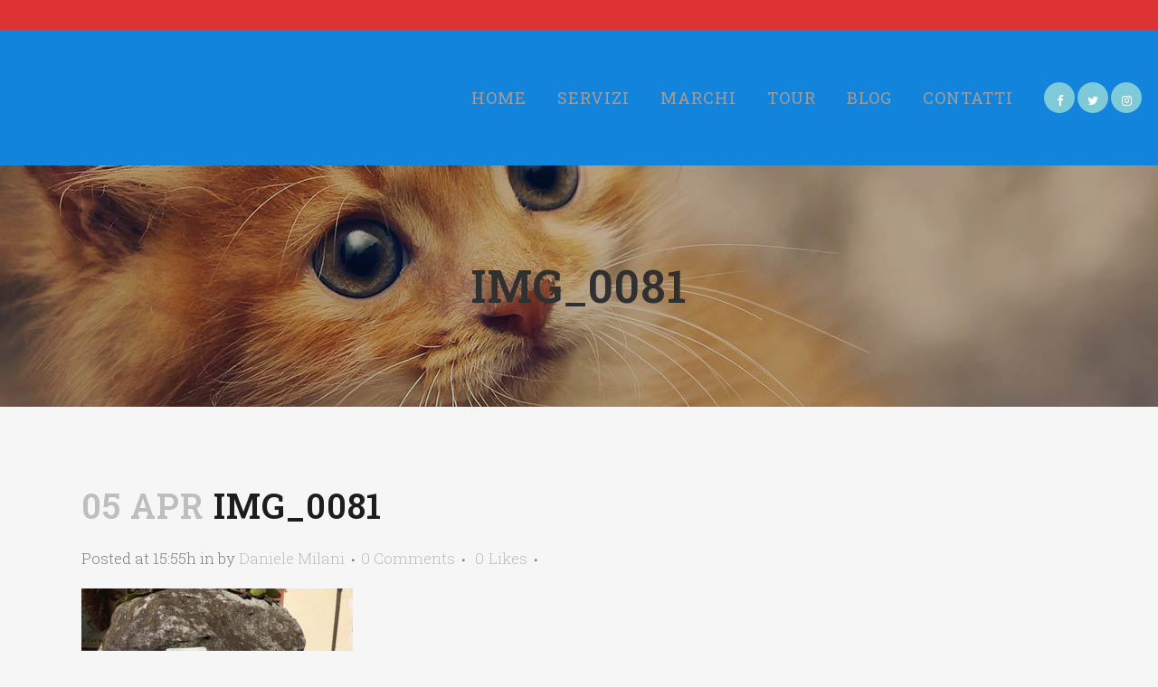

--- FILE ---
content_type: text/html; charset=UTF-8
request_url: https://www.lacuccia.ch/prodotti-monge/img_0081/
body_size: 16418
content:
<!DOCTYPE html>
<html lang="it-IT">
<head>
	<meta charset="UTF-8" />
	
				<meta name="viewport" content="width=device-width,initial-scale=1,user-scalable=no">
		
            
                        <link rel="shortcut icon" type="image/x-icon" href="https://www.lacuccia.ch/wp-content/uploads/2015/03/logo-footer.png">
            <link rel="apple-touch-icon" href="https://www.lacuccia.ch/wp-content/uploads/2015/03/logo-footer.png"/>
        
	<link rel="profile" href="http://gmpg.org/xfn/11" />
	<link rel="pingback" href="https://www.lacuccia.ch/xmlrpc.php" />

	<script data-cookieconsent="ignore">
	window.dataLayer = window.dataLayer || [];
	function gtag() {
		dataLayer.push(arguments);
	}
	gtag("consent", "default", {
		ad_user_data: "denied",
		ad_personalization: "denied",
		ad_storage: "denied",
		analytics_storage: "denied",
		functionality_storage: "denied",
		personalization_storage: "denied",
		security_storage: "granted",
		wait_for_update: 500,
	});
	gtag("set", "ads_data_redaction", true);
	</script>
<script type="text/javascript"
		id="Cookiebot"
		src="https://consent.cookiebot.com/uc.js"
		data-cbid="734a64f0-082b-4ab6-a9b3-253f6cdc846f"
						data-culture="IT"
				data-blockingmode="auto"
	></script>
<meta name='robots' content='index, follow, max-image-preview:large, max-snippet:-1, max-video-preview:-1' />

	<!-- This site is optimized with the Yoast SEO plugin v23.5 - https://yoast.com/wordpress/plugins/seo/ -->
	<title>IMG_0081 - La Cuccia</title>
	<link rel="canonical" href="https://www.lacuccia.ch/prodotti-monge/img_0081/" />
	<meta property="og:locale" content="it_IT" />
	<meta property="og:type" content="article" />
	<meta property="og:title" content="IMG_0081 - La Cuccia" />
	<meta property="og:url" content="https://www.lacuccia.ch/prodotti-monge/img_0081/" />
	<meta property="og:site_name" content="La Cuccia" />
	<meta property="og:image" content="https://www.lacuccia.ch/prodotti-monge/img_0081" />
	<meta property="og:image:width" content="2049" />
	<meta property="og:image:height" content="1536" />
	<meta property="og:image:type" content="image/jpeg" />
	<meta name="twitter:card" content="summary_large_image" />
	<script type="application/ld+json" class="yoast-schema-graph">{"@context":"https://schema.org","@graph":[{"@type":"WebPage","@id":"https://www.lacuccia.ch/prodotti-monge/img_0081/","url":"https://www.lacuccia.ch/prodotti-monge/img_0081/","name":"IMG_0081 - La Cuccia","isPartOf":{"@id":"https://www.lacuccia.ch/#website"},"primaryImageOfPage":{"@id":"https://www.lacuccia.ch/prodotti-monge/img_0081/#primaryimage"},"image":{"@id":"https://www.lacuccia.ch/prodotti-monge/img_0081/#primaryimage"},"thumbnailUrl":"https://www.lacuccia.ch/wp-content/uploads/2021/04/IMG_0081.jpg","datePublished":"2021-04-05T15:55:44+00:00","dateModified":"2021-04-05T15:55:44+00:00","breadcrumb":{"@id":"https://www.lacuccia.ch/prodotti-monge/img_0081/#breadcrumb"},"inLanguage":"it-IT","potentialAction":[{"@type":"ReadAction","target":["https://www.lacuccia.ch/prodotti-monge/img_0081/"]}]},{"@type":"ImageObject","inLanguage":"it-IT","@id":"https://www.lacuccia.ch/prodotti-monge/img_0081/#primaryimage","url":"https://www.lacuccia.ch/wp-content/uploads/2021/04/IMG_0081.jpg","contentUrl":"https://www.lacuccia.ch/wp-content/uploads/2021/04/IMG_0081.jpg","width":2049,"height":1536},{"@type":"BreadcrumbList","@id":"https://www.lacuccia.ch/prodotti-monge/img_0081/#breadcrumb","itemListElement":[{"@type":"ListItem","position":1,"name":"Home","item":"https://www.lacuccia.ch/"},{"@type":"ListItem","position":2,"name":"PRODOTTI MONGE A LA CUCCIA","item":"https://www.lacuccia.ch/prodotti-monge/"},{"@type":"ListItem","position":3,"name":"IMG_0081"}]},{"@type":"WebSite","@id":"https://www.lacuccia.ch/#website","url":"https://www.lacuccia.ch/","name":"La Cuccia","description":"Negozio per Animali - Bioggio - Ticino","potentialAction":[{"@type":"SearchAction","target":{"@type":"EntryPoint","urlTemplate":"https://www.lacuccia.ch/?s={search_term_string}"},"query-input":{"@type":"PropertyValueSpecification","valueRequired":true,"valueName":"search_term_string"}}],"inLanguage":"it-IT"}]}</script>
	<!-- / Yoast SEO plugin. -->


<link rel='dns-prefetch' href='//fonts.googleapis.com' />
<link rel="alternate" type="application/rss+xml" title="La Cuccia &raquo; Feed" href="https://www.lacuccia.ch/feed/" />
<link rel="alternate" type="application/rss+xml" title="La Cuccia &raquo; Feed dei commenti" href="https://www.lacuccia.ch/comments/feed/" />
		<!-- This site uses the Google Analytics by ExactMetrics plugin v8.1.0 - Using Analytics tracking - https://www.exactmetrics.com/ -->
		<!-- Note: ExactMetrics is not currently configured on this site. The site owner needs to authenticate with Google Analytics in the ExactMetrics settings panel. -->
					<!-- No tracking code set -->
				<!-- / Google Analytics by ExactMetrics -->
		<script type="text/javascript">
/* <![CDATA[ */
window._wpemojiSettings = {"baseUrl":"https:\/\/s.w.org\/images\/core\/emoji\/15.0.3\/72x72\/","ext":".png","svgUrl":"https:\/\/s.w.org\/images\/core\/emoji\/15.0.3\/svg\/","svgExt":".svg","source":{"concatemoji":"https:\/\/www.lacuccia.ch\/wp-includes\/js\/wp-emoji-release.min.js?ver=5a2f31d18aaa7e183136d00da16e6692"}};
/*! This file is auto-generated */
!function(i,n){var o,s,e;function c(e){try{var t={supportTests:e,timestamp:(new Date).valueOf()};sessionStorage.setItem(o,JSON.stringify(t))}catch(e){}}function p(e,t,n){e.clearRect(0,0,e.canvas.width,e.canvas.height),e.fillText(t,0,0);var t=new Uint32Array(e.getImageData(0,0,e.canvas.width,e.canvas.height).data),r=(e.clearRect(0,0,e.canvas.width,e.canvas.height),e.fillText(n,0,0),new Uint32Array(e.getImageData(0,0,e.canvas.width,e.canvas.height).data));return t.every(function(e,t){return e===r[t]})}function u(e,t,n){switch(t){case"flag":return n(e,"\ud83c\udff3\ufe0f\u200d\u26a7\ufe0f","\ud83c\udff3\ufe0f\u200b\u26a7\ufe0f")?!1:!n(e,"\ud83c\uddfa\ud83c\uddf3","\ud83c\uddfa\u200b\ud83c\uddf3")&&!n(e,"\ud83c\udff4\udb40\udc67\udb40\udc62\udb40\udc65\udb40\udc6e\udb40\udc67\udb40\udc7f","\ud83c\udff4\u200b\udb40\udc67\u200b\udb40\udc62\u200b\udb40\udc65\u200b\udb40\udc6e\u200b\udb40\udc67\u200b\udb40\udc7f");case"emoji":return!n(e,"\ud83d\udc26\u200d\u2b1b","\ud83d\udc26\u200b\u2b1b")}return!1}function f(e,t,n){var r="undefined"!=typeof WorkerGlobalScope&&self instanceof WorkerGlobalScope?new OffscreenCanvas(300,150):i.createElement("canvas"),a=r.getContext("2d",{willReadFrequently:!0}),o=(a.textBaseline="top",a.font="600 32px Arial",{});return e.forEach(function(e){o[e]=t(a,e,n)}),o}function t(e){var t=i.createElement("script");t.src=e,t.defer=!0,i.head.appendChild(t)}"undefined"!=typeof Promise&&(o="wpEmojiSettingsSupports",s=["flag","emoji"],n.supports={everything:!0,everythingExceptFlag:!0},e=new Promise(function(e){i.addEventListener("DOMContentLoaded",e,{once:!0})}),new Promise(function(t){var n=function(){try{var e=JSON.parse(sessionStorage.getItem(o));if("object"==typeof e&&"number"==typeof e.timestamp&&(new Date).valueOf()<e.timestamp+604800&&"object"==typeof e.supportTests)return e.supportTests}catch(e){}return null}();if(!n){if("undefined"!=typeof Worker&&"undefined"!=typeof OffscreenCanvas&&"undefined"!=typeof URL&&URL.createObjectURL&&"undefined"!=typeof Blob)try{var e="postMessage("+f.toString()+"("+[JSON.stringify(s),u.toString(),p.toString()].join(",")+"));",r=new Blob([e],{type:"text/javascript"}),a=new Worker(URL.createObjectURL(r),{name:"wpTestEmojiSupports"});return void(a.onmessage=function(e){c(n=e.data),a.terminate(),t(n)})}catch(e){}c(n=f(s,u,p))}t(n)}).then(function(e){for(var t in e)n.supports[t]=e[t],n.supports.everything=n.supports.everything&&n.supports[t],"flag"!==t&&(n.supports.everythingExceptFlag=n.supports.everythingExceptFlag&&n.supports[t]);n.supports.everythingExceptFlag=n.supports.everythingExceptFlag&&!n.supports.flag,n.DOMReady=!1,n.readyCallback=function(){n.DOMReady=!0}}).then(function(){return e}).then(function(){var e;n.supports.everything||(n.readyCallback(),(e=n.source||{}).concatemoji?t(e.concatemoji):e.wpemoji&&e.twemoji&&(t(e.twemoji),t(e.wpemoji)))}))}((window,document),window._wpemojiSettings);
/* ]]> */
</script>
<link rel='stylesheet' id='bxslider-css-css' href='https://www.lacuccia.ch/wp-content/plugins/kiwi-logo-carousel/third-party/jquery.bxslider/jquery.bxslider.css?ver=5a2f31d18aaa7e183136d00da16e6692' type='text/css' media='' />
<link rel='stylesheet' id='kiwi-logo-carousel-styles-css' href='https://www.lacuccia.ch/wp-content/plugins/kiwi-logo-carousel/custom-styles.css?ver=5a2f31d18aaa7e183136d00da16e6692' type='text/css' media='' />
<style id='wp-emoji-styles-inline-css' type='text/css'>

	img.wp-smiley, img.emoji {
		display: inline !important;
		border: none !important;
		box-shadow: none !important;
		height: 1em !important;
		width: 1em !important;
		margin: 0 0.07em !important;
		vertical-align: -0.1em !important;
		background: none !important;
		padding: 0 !important;
	}
</style>
<link rel='stylesheet' id='wp-block-library-css' href='https://www.lacuccia.ch/wp-includes/css/dist/block-library/style.min.css?ver=5a2f31d18aaa7e183136d00da16e6692' type='text/css' media='all' />
<style id='classic-theme-styles-inline-css' type='text/css'>
/*! This file is auto-generated */
.wp-block-button__link{color:#fff;background-color:#32373c;border-radius:9999px;box-shadow:none;text-decoration:none;padding:calc(.667em + 2px) calc(1.333em + 2px);font-size:1.125em}.wp-block-file__button{background:#32373c;color:#fff;text-decoration:none}
</style>
<style id='global-styles-inline-css' type='text/css'>
:root{--wp--preset--aspect-ratio--square: 1;--wp--preset--aspect-ratio--4-3: 4/3;--wp--preset--aspect-ratio--3-4: 3/4;--wp--preset--aspect-ratio--3-2: 3/2;--wp--preset--aspect-ratio--2-3: 2/3;--wp--preset--aspect-ratio--16-9: 16/9;--wp--preset--aspect-ratio--9-16: 9/16;--wp--preset--color--black: #000000;--wp--preset--color--cyan-bluish-gray: #abb8c3;--wp--preset--color--white: #ffffff;--wp--preset--color--pale-pink: #f78da7;--wp--preset--color--vivid-red: #cf2e2e;--wp--preset--color--luminous-vivid-orange: #ff6900;--wp--preset--color--luminous-vivid-amber: #fcb900;--wp--preset--color--light-green-cyan: #7bdcb5;--wp--preset--color--vivid-green-cyan: #00d084;--wp--preset--color--pale-cyan-blue: #8ed1fc;--wp--preset--color--vivid-cyan-blue: #0693e3;--wp--preset--color--vivid-purple: #9b51e0;--wp--preset--gradient--vivid-cyan-blue-to-vivid-purple: linear-gradient(135deg,rgba(6,147,227,1) 0%,rgb(155,81,224) 100%);--wp--preset--gradient--light-green-cyan-to-vivid-green-cyan: linear-gradient(135deg,rgb(122,220,180) 0%,rgb(0,208,130) 100%);--wp--preset--gradient--luminous-vivid-amber-to-luminous-vivid-orange: linear-gradient(135deg,rgba(252,185,0,1) 0%,rgba(255,105,0,1) 100%);--wp--preset--gradient--luminous-vivid-orange-to-vivid-red: linear-gradient(135deg,rgba(255,105,0,1) 0%,rgb(207,46,46) 100%);--wp--preset--gradient--very-light-gray-to-cyan-bluish-gray: linear-gradient(135deg,rgb(238,238,238) 0%,rgb(169,184,195) 100%);--wp--preset--gradient--cool-to-warm-spectrum: linear-gradient(135deg,rgb(74,234,220) 0%,rgb(151,120,209) 20%,rgb(207,42,186) 40%,rgb(238,44,130) 60%,rgb(251,105,98) 80%,rgb(254,248,76) 100%);--wp--preset--gradient--blush-light-purple: linear-gradient(135deg,rgb(255,206,236) 0%,rgb(152,150,240) 100%);--wp--preset--gradient--blush-bordeaux: linear-gradient(135deg,rgb(254,205,165) 0%,rgb(254,45,45) 50%,rgb(107,0,62) 100%);--wp--preset--gradient--luminous-dusk: linear-gradient(135deg,rgb(255,203,112) 0%,rgb(199,81,192) 50%,rgb(65,88,208) 100%);--wp--preset--gradient--pale-ocean: linear-gradient(135deg,rgb(255,245,203) 0%,rgb(182,227,212) 50%,rgb(51,167,181) 100%);--wp--preset--gradient--electric-grass: linear-gradient(135deg,rgb(202,248,128) 0%,rgb(113,206,126) 100%);--wp--preset--gradient--midnight: linear-gradient(135deg,rgb(2,3,129) 0%,rgb(40,116,252) 100%);--wp--preset--font-size--small: 13px;--wp--preset--font-size--medium: 20px;--wp--preset--font-size--large: 36px;--wp--preset--font-size--x-large: 42px;--wp--preset--spacing--20: 0.44rem;--wp--preset--spacing--30: 0.67rem;--wp--preset--spacing--40: 1rem;--wp--preset--spacing--50: 1.5rem;--wp--preset--spacing--60: 2.25rem;--wp--preset--spacing--70: 3.38rem;--wp--preset--spacing--80: 5.06rem;--wp--preset--shadow--natural: 6px 6px 9px rgba(0, 0, 0, 0.2);--wp--preset--shadow--deep: 12px 12px 50px rgba(0, 0, 0, 0.4);--wp--preset--shadow--sharp: 6px 6px 0px rgba(0, 0, 0, 0.2);--wp--preset--shadow--outlined: 6px 6px 0px -3px rgba(255, 255, 255, 1), 6px 6px rgba(0, 0, 0, 1);--wp--preset--shadow--crisp: 6px 6px 0px rgba(0, 0, 0, 1);}:where(.is-layout-flex){gap: 0.5em;}:where(.is-layout-grid){gap: 0.5em;}body .is-layout-flex{display: flex;}.is-layout-flex{flex-wrap: wrap;align-items: center;}.is-layout-flex > :is(*, div){margin: 0;}body .is-layout-grid{display: grid;}.is-layout-grid > :is(*, div){margin: 0;}:where(.wp-block-columns.is-layout-flex){gap: 2em;}:where(.wp-block-columns.is-layout-grid){gap: 2em;}:where(.wp-block-post-template.is-layout-flex){gap: 1.25em;}:where(.wp-block-post-template.is-layout-grid){gap: 1.25em;}.has-black-color{color: var(--wp--preset--color--black) !important;}.has-cyan-bluish-gray-color{color: var(--wp--preset--color--cyan-bluish-gray) !important;}.has-white-color{color: var(--wp--preset--color--white) !important;}.has-pale-pink-color{color: var(--wp--preset--color--pale-pink) !important;}.has-vivid-red-color{color: var(--wp--preset--color--vivid-red) !important;}.has-luminous-vivid-orange-color{color: var(--wp--preset--color--luminous-vivid-orange) !important;}.has-luminous-vivid-amber-color{color: var(--wp--preset--color--luminous-vivid-amber) !important;}.has-light-green-cyan-color{color: var(--wp--preset--color--light-green-cyan) !important;}.has-vivid-green-cyan-color{color: var(--wp--preset--color--vivid-green-cyan) !important;}.has-pale-cyan-blue-color{color: var(--wp--preset--color--pale-cyan-blue) !important;}.has-vivid-cyan-blue-color{color: var(--wp--preset--color--vivid-cyan-blue) !important;}.has-vivid-purple-color{color: var(--wp--preset--color--vivid-purple) !important;}.has-black-background-color{background-color: var(--wp--preset--color--black) !important;}.has-cyan-bluish-gray-background-color{background-color: var(--wp--preset--color--cyan-bluish-gray) !important;}.has-white-background-color{background-color: var(--wp--preset--color--white) !important;}.has-pale-pink-background-color{background-color: var(--wp--preset--color--pale-pink) !important;}.has-vivid-red-background-color{background-color: var(--wp--preset--color--vivid-red) !important;}.has-luminous-vivid-orange-background-color{background-color: var(--wp--preset--color--luminous-vivid-orange) !important;}.has-luminous-vivid-amber-background-color{background-color: var(--wp--preset--color--luminous-vivid-amber) !important;}.has-light-green-cyan-background-color{background-color: var(--wp--preset--color--light-green-cyan) !important;}.has-vivid-green-cyan-background-color{background-color: var(--wp--preset--color--vivid-green-cyan) !important;}.has-pale-cyan-blue-background-color{background-color: var(--wp--preset--color--pale-cyan-blue) !important;}.has-vivid-cyan-blue-background-color{background-color: var(--wp--preset--color--vivid-cyan-blue) !important;}.has-vivid-purple-background-color{background-color: var(--wp--preset--color--vivid-purple) !important;}.has-black-border-color{border-color: var(--wp--preset--color--black) !important;}.has-cyan-bluish-gray-border-color{border-color: var(--wp--preset--color--cyan-bluish-gray) !important;}.has-white-border-color{border-color: var(--wp--preset--color--white) !important;}.has-pale-pink-border-color{border-color: var(--wp--preset--color--pale-pink) !important;}.has-vivid-red-border-color{border-color: var(--wp--preset--color--vivid-red) !important;}.has-luminous-vivid-orange-border-color{border-color: var(--wp--preset--color--luminous-vivid-orange) !important;}.has-luminous-vivid-amber-border-color{border-color: var(--wp--preset--color--luminous-vivid-amber) !important;}.has-light-green-cyan-border-color{border-color: var(--wp--preset--color--light-green-cyan) !important;}.has-vivid-green-cyan-border-color{border-color: var(--wp--preset--color--vivid-green-cyan) !important;}.has-pale-cyan-blue-border-color{border-color: var(--wp--preset--color--pale-cyan-blue) !important;}.has-vivid-cyan-blue-border-color{border-color: var(--wp--preset--color--vivid-cyan-blue) !important;}.has-vivid-purple-border-color{border-color: var(--wp--preset--color--vivid-purple) !important;}.has-vivid-cyan-blue-to-vivid-purple-gradient-background{background: var(--wp--preset--gradient--vivid-cyan-blue-to-vivid-purple) !important;}.has-light-green-cyan-to-vivid-green-cyan-gradient-background{background: var(--wp--preset--gradient--light-green-cyan-to-vivid-green-cyan) !important;}.has-luminous-vivid-amber-to-luminous-vivid-orange-gradient-background{background: var(--wp--preset--gradient--luminous-vivid-amber-to-luminous-vivid-orange) !important;}.has-luminous-vivid-orange-to-vivid-red-gradient-background{background: var(--wp--preset--gradient--luminous-vivid-orange-to-vivid-red) !important;}.has-very-light-gray-to-cyan-bluish-gray-gradient-background{background: var(--wp--preset--gradient--very-light-gray-to-cyan-bluish-gray) !important;}.has-cool-to-warm-spectrum-gradient-background{background: var(--wp--preset--gradient--cool-to-warm-spectrum) !important;}.has-blush-light-purple-gradient-background{background: var(--wp--preset--gradient--blush-light-purple) !important;}.has-blush-bordeaux-gradient-background{background: var(--wp--preset--gradient--blush-bordeaux) !important;}.has-luminous-dusk-gradient-background{background: var(--wp--preset--gradient--luminous-dusk) !important;}.has-pale-ocean-gradient-background{background: var(--wp--preset--gradient--pale-ocean) !important;}.has-electric-grass-gradient-background{background: var(--wp--preset--gradient--electric-grass) !important;}.has-midnight-gradient-background{background: var(--wp--preset--gradient--midnight) !important;}.has-small-font-size{font-size: var(--wp--preset--font-size--small) !important;}.has-medium-font-size{font-size: var(--wp--preset--font-size--medium) !important;}.has-large-font-size{font-size: var(--wp--preset--font-size--large) !important;}.has-x-large-font-size{font-size: var(--wp--preset--font-size--x-large) !important;}
:where(.wp-block-post-template.is-layout-flex){gap: 1.25em;}:where(.wp-block-post-template.is-layout-grid){gap: 1.25em;}
:where(.wp-block-columns.is-layout-flex){gap: 2em;}:where(.wp-block-columns.is-layout-grid){gap: 2em;}
:root :where(.wp-block-pullquote){font-size: 1.5em;line-height: 1.6;}
</style>
<link rel='stylesheet' id='layerslider-css' href='https://www.lacuccia.ch/wp-content/plugins/LayerSlider/static/css/layerslider.css?ver=5.6.7' type='text/css' media='all' />
<link rel='stylesheet' id='ls-google-fonts-css' href='https://fonts.googleapis.com/css?family=Lato:100,300,regular,700,900%7COpen+Sans:300%7CIndie+Flower:regular%7COswald:300,regular,700&#038;subset=latin%2Clatin-ext' type='text/css' media='all' />
<link rel='stylesheet' id='contact-form-7-css' href='https://www.lacuccia.ch/wp-content/plugins/contact-form-7/includes/css/styles.css?ver=5.9.8' type='text/css' media='all' />
<link rel='stylesheet' id='mediaelement-css' href='https://www.lacuccia.ch/wp-includes/js/mediaelement/mediaelementplayer-legacy.min.css?ver=4.2.17' type='text/css' media='all' />
<link rel='stylesheet' id='wp-mediaelement-css' href='https://www.lacuccia.ch/wp-includes/js/mediaelement/wp-mediaelement.min.css?ver=5a2f31d18aaa7e183136d00da16e6692' type='text/css' media='all' />
<link rel='stylesheet' id='bridge-default-style-css' href='https://www.lacuccia.ch/wp-content/themes/bridge/style.css?ver=5a2f31d18aaa7e183136d00da16e6692' type='text/css' media='all' />
<link rel='stylesheet' id='bridge-qode-font_awesome-css' href='https://www.lacuccia.ch/wp-content/themes/bridge/css/font-awesome/css/font-awesome.min.css?ver=5a2f31d18aaa7e183136d00da16e6692' type='text/css' media='all' />
<link rel='stylesheet' id='bridge-qode-font_elegant-css' href='https://www.lacuccia.ch/wp-content/themes/bridge/css/elegant-icons/style.min.css?ver=5a2f31d18aaa7e183136d00da16e6692' type='text/css' media='all' />
<link rel='stylesheet' id='bridge-qode-linea_icons-css' href='https://www.lacuccia.ch/wp-content/themes/bridge/css/linea-icons/style.css?ver=5a2f31d18aaa7e183136d00da16e6692' type='text/css' media='all' />
<link rel='stylesheet' id='bridge-qode-dripicons-css' href='https://www.lacuccia.ch/wp-content/themes/bridge/css/dripicons/dripicons.css?ver=5a2f31d18aaa7e183136d00da16e6692' type='text/css' media='all' />
<link rel='stylesheet' id='bridge-qode-kiko-css' href='https://www.lacuccia.ch/wp-content/themes/bridge/css/kiko/kiko-all.css?ver=5a2f31d18aaa7e183136d00da16e6692' type='text/css' media='all' />
<link rel='stylesheet' id='bridge-qode-font_awesome_5-css' href='https://www.lacuccia.ch/wp-content/themes/bridge/css/font-awesome-5/css/font-awesome-5.min.css?ver=5a2f31d18aaa7e183136d00da16e6692' type='text/css' media='all' />
<link rel='stylesheet' id='bridge-stylesheet-css' href='https://www.lacuccia.ch/wp-content/themes/bridge/css/stylesheet.min.css?ver=5a2f31d18aaa7e183136d00da16e6692' type='text/css' media='all' />
<style id='bridge-stylesheet-inline-css' type='text/css'>
   .postid-34312.disabled_footer_top .footer_top_holder, .postid-34312.disabled_footer_bottom .footer_bottom_holder { display: none;}


</style>
<link rel='stylesheet' id='bridge-print-css' href='https://www.lacuccia.ch/wp-content/themes/bridge/css/print.css?ver=5a2f31d18aaa7e183136d00da16e6692' type='text/css' media='all' />
<link rel='stylesheet' id='bridge-style-dynamic-css' href='https://www.lacuccia.ch/wp-content/themes/bridge/css/style_dynamic_callback.php?ver=5a2f31d18aaa7e183136d00da16e6692' type='text/css' media='all' />
<link rel='stylesheet' id='bridge-responsive-css' href='https://www.lacuccia.ch/wp-content/themes/bridge/css/responsive.min.css?ver=5a2f31d18aaa7e183136d00da16e6692' type='text/css' media='all' />
<link rel='stylesheet' id='bridge-style-dynamic-responsive-css' href='https://www.lacuccia.ch/wp-content/themes/bridge/css/style_dynamic_responsive_callback.php?ver=5a2f31d18aaa7e183136d00da16e6692' type='text/css' media='all' />
<style id='bridge-style-dynamic-responsive-inline-css' type='text/css'>
.blog_image_holder {
    height: 350px;
}

.caroufredsel_wrapper {
    height: 450px !important;
}

.google_map {
margin: 0;
}

nav.main_menu > ul > li:not(:first-child):before {
left: 1px;
color: #2f2f2f;
font-size: 25px;
font-weight: 400;
}

nav.main_menu ul li:hover a {
opacity: 1 !important;
}

.header_bottom_right_widget_holder .q_social_icon_holder .fa-stack.fa-lg i:last-child {
font-size: 16px;
}
.header_bottom_right_widget_holder .q_social_icon_holder .fa-stack {
line-height: 42px;
}
.q_social_icon_holder .fa-stack {
margin: 2px 3px 2px 0;
}

.header_bottom_right_widget_holder {
padding: 0 0 0 17px;
}

.footer_bottom_holder, #lang_sel_footer {
padding-top: 40px;
padding-bottom: 40px;
}

/* new */

.footer_bottom_holder .footer_bottom .footer_wrapper {
padding: 0 20px;
}

@media screen and (min-width: 1100px) {
.footer_bottom_holder .footer_bottom .footer_wrapper {
width: 1100px;
margin: 0 auto;
padding: 0;
}
}

@media screen and (min-width: 300px) {
.footer_bottom_left {
float: left;
}
.footer_bottom_right {
float: right;
}
}

.footer_bottom_right {
padding-top: 13px;
}

.qbutton {
height: 47px;
line-height: 47px;
padding: 0 50px;
text-transform: capitalize;
}

.qbutton.green:hover {
background-color: #aab900;
color: #ffffff;
}

.carousel-inner .slider_content .text .qbutton {
margin: 20px 0 0 0;
}

.carousel-control .prev_nav, .carousel-control .next_nav {
border: 0px;
background-color: #161616;
}

.carousel-control i {
font-size: 20px;
color: #ffff00;
}

.footer_top .textwidget {
line-height: 30px;
}

.footer_top h5 {
margin: 0 0 5px;
}

.q_social_icon_holder .fa-stack.fa-2x {
width: 54px;
height: 54px;
line-height: 54px;
}

.testimonials .testimonial_text_inner p {
color: #ffffff;
line-height: 39px;
}

.testimonials .testimonial_text_inner p.testimonial_author {
font-size: 32px;
color: #ffff00;
margin-top: 15px;
font-weight: 400;
font-family: 'Leckerli One', sans-serif;
}

.cf7_custom_style_1 input.wpcf7-form-control.wpcf7-text {
border-radius: 50px;
}

.cf7_custom_style_1 input.wpcf7-form-control.wpcf7-submit, .cf7_custom_style_1 input.wpcf7-form-control.wpcf7-submit:not([disabled]) {
padding: 0 50px;
}

.subscription_form input.wpcf7-form-control.wpcf7-text {
margin-top: 0px;
}

.subscription_form .two_columns_75_25>.column1>.column_inner {
padding: 0;
}

.subscription_form .two_columns_75_25>.column2>.column_inner {
padding: 0;
}

.blog_large_image_simple .separator.small {
display: none;
}

.blog_holder article .post_info {
font-weight: 300;
margin: 20px 0 20px;
color: #818181;
font-size: 17px;
}

.blog_large_image_simple .minimalist_date {
color: #818181;
font-size: 17px;
}

.qbutton, .qbutton.medium, #submit_comment, .load_more a, .blog_load_more_button a, .post-password-form input[type='submit'], input.wpcf7-form-control.wpcf7-submit, input.wpcf7-form-control.wpcf7-submit:not([disabled]) {
text-transform: capitalize;
padding: 0 45px;
}

.projects_holder article .portfolio_description .project_category, .projects_holder.hover_text article .project_category {
line-height: 25px;
font-size: 17px;
font-weight: 300;
}

.title.title_size_large h1 {
text-transform: capitalize;
}

.portfolio_with_space .portfolio_paging, .portfolio_with_space .portfolio_paging_loading {
margin: 0;
}

.qbutton.small {
height: 35px;
line-height: 35px;
font-size: 15px;
padding: 0 25px;
}

.post_excerpt {
margin-top: 15px;
}

aside .widget a {
font-weight: 300;
}

#back_to_top {
bottom: 40px;
}

.footer_bottom {
font-family: 'Leckerli ONe';
font-size: 20px;
}

.footer_bottom a {
color: #5c5c5c;
}

.footer_bottom a:hover {
color: #fff;
}

.header_bottom {
    padding: 0 15px;

</style>
<link rel='stylesheet' id='js_composer_front-css' href='https://www.lacuccia.ch/wp-content/plugins/js_composer/assets/css/js_composer.min.css?ver=6.11.0' type='text/css' media='all' />
<link rel='stylesheet' id='bridge-style-handle-google-fonts-css' href='https://fonts.googleapis.com/css?family=Raleway%3A100%2C200%2C300%2C400%2C500%2C600%2C700%2C800%2C900%2C100italic%2C300italic%2C400italic%2C700italic%7CRoboto+Slab%3A100%2C200%2C300%2C400%2C500%2C600%2C700%2C800%2C900%2C100italic%2C300italic%2C400italic%2C700italic&#038;subset=latin%2Clatin-ext&#038;ver=1.0.0' type='text/css' media='all' />
<script type="text/javascript" src="https://www.lacuccia.ch/wp-includes/js/jquery/jquery.min.js?ver=3.7.1" id="jquery-core-js"></script>
<script type="text/javascript" src="https://www.lacuccia.ch/wp-includes/js/jquery/jquery-migrate.min.js?ver=3.4.1" id="jquery-migrate-js"></script>
<script type="text/javascript" src="https://www.lacuccia.ch/wp-content/plugins/LayerSlider/static/js/greensock.js?ver=1.11.8" id="greensock-js"></script>
<script type="text/javascript" id="layerslider-js-extra">
/* <![CDATA[ */
var LS_Meta = {"v":"5.6.7"};
/* ]]> */
</script>
<script type="text/javascript" src="https://www.lacuccia.ch/wp-content/plugins/LayerSlider/static/js/layerslider.kreaturamedia.jquery.js?ver=5.6.7" id="layerslider-js"></script>
<script type="text/javascript" src="https://www.lacuccia.ch/wp-content/plugins/LayerSlider/static/js/layerslider.transitions.js?ver=5.6.7" id="layerslider-transitions-js"></script>
<script type="text/javascript" src="https://www.lacuccia.ch/wp-content/plugins/revslider/public/assets/js/rbtools.min.js?ver=6.5.17" async id="tp-tools-js"></script>
<script type="text/javascript" src="https://www.lacuccia.ch/wp-content/plugins/revslider/public/assets/js/rs6.min.js?ver=6.5.17" async id="revmin-js"></script>
<script type="text/javascript" src="https://www.lacuccia.ch/wp-content/plugins/easy-logo-slider/js/jquery.jcarousel.min.js?ver=5a2f31d18aaa7e183136d00da16e6692" id="jquery_jcarousel_min-js"></script>
<script type="text/javascript" src="https://www.lacuccia.ch/wp-content/plugins/easy-logo-slider/js/jcarousel.responsive.js?ver=5a2f31d18aaa7e183136d00da16e6692" id="jcarousel_responsive-js"></script>
<meta name="generator" content="Powered by LayerSlider 5.6.7 - Multi-Purpose, Responsive, Parallax, Mobile-Friendly Slider Plugin for WordPress." />
<!-- LayerSlider updates and docs at: https://kreaturamedia.com/layerslider-responsive-wordpress-slider-plugin/ -->
<link rel="https://api.w.org/" href="https://www.lacuccia.ch/wp-json/" /><link rel="alternate" title="JSON" type="application/json" href="https://www.lacuccia.ch/wp-json/wp/v2/media/34312" /><link rel="EditURI" type="application/rsd+xml" title="RSD" href="https://www.lacuccia.ch/xmlrpc.php?rsd" />

<link rel='shortlink' href='https://www.lacuccia.ch/?p=34312' />
<link rel="alternate" title="oEmbed (JSON)" type="application/json+oembed" href="https://www.lacuccia.ch/wp-json/oembed/1.0/embed?url=https%3A%2F%2Fwww.lacuccia.ch%2Fprodotti-monge%2Fimg_0081%2F" />
<link rel="alternate" title="oEmbed (XML)" type="text/xml+oembed" href="https://www.lacuccia.ch/wp-json/oembed/1.0/embed?url=https%3A%2F%2Fwww.lacuccia.ch%2Fprodotti-monge%2Fimg_0081%2F&#038;format=xml" />
<script type="text/javascript">
(function(url){
	if(/(?:Chrome\/26\.0\.1410\.63 Safari\/537\.31|WordfenceTestMonBot)/.test(navigator.userAgent)){ return; }
	var addEvent = function(evt, handler) {
		if (window.addEventListener) {
			document.addEventListener(evt, handler, false);
		} else if (window.attachEvent) {
			document.attachEvent('on' + evt, handler);
		}
	};
	var removeEvent = function(evt, handler) {
		if (window.removeEventListener) {
			document.removeEventListener(evt, handler, false);
		} else if (window.detachEvent) {
			document.detachEvent('on' + evt, handler);
		}
	};
	var evts = 'contextmenu dblclick drag dragend dragenter dragleave dragover dragstart drop keydown keypress keyup mousedown mousemove mouseout mouseover mouseup mousewheel scroll'.split(' ');
	var logHuman = function() {
		if (window.wfLogHumanRan) { return; }
		window.wfLogHumanRan = true;
		var wfscr = document.createElement('script');
		wfscr.type = 'text/javascript';
		wfscr.async = true;
		wfscr.src = url + '&r=' + Math.random();
		(document.getElementsByTagName('head')[0]||document.getElementsByTagName('body')[0]).appendChild(wfscr);
		for (var i = 0; i < evts.length; i++) {
			removeEvent(evts[i], logHuman);
		}
	};
	for (var i = 0; i < evts.length; i++) {
		addEvent(evts[i], logHuman);
	}
})('//www.lacuccia.ch/?wordfence_lh=1&hid=E9A12883432AE30002A63C2F58953CF4');
</script><script
  id="Cookiebot"
  data-culture="it"
  type="text/javascript"
  src="https://consent.cookiebot.com/uc.js"
  data-cbid="734a64f0-082b-4ab6-a9b3-253f6cdc846f"
  data-blockingmode="auto"
></script>
<script type="text/javascript" src="https://www.lacuccia.ch/wp-content/plugins/si-captcha-for-wordpress/captcha/si_captcha.js?ver=1768993611"></script>
<!-- begin SI CAPTCHA Anti-Spam - login/register form style -->
<style type="text/css">
.si_captcha_small { width:175px; height:45px; padding-top:10px; padding-bottom:10px; }
.si_captcha_large { width:250px; height:60px; padding-top:10px; padding-bottom:10px; }
img#si_image_com { border-style:none; margin:0; padding-right:5px; float:left; }
img#si_image_reg { border-style:none; margin:0; padding-right:5px; float:left; }
img#si_image_log { border-style:none; margin:0; padding-right:5px; float:left; }
img#si_image_side_login { border-style:none; margin:0; padding-right:5px; float:left; }
img#si_image_checkout { border-style:none; margin:0; padding-right:5px; float:left; }
img#si_image_jetpack { border-style:none; margin:0; padding-right:5px; float:left; }
img#si_image_bbpress_topic { border-style:none; margin:0; padding-right:5px; float:left; }
.si_captcha_refresh { border-style:none; margin:0; vertical-align:bottom; }
div#si_captcha_input { display:block; padding-top:15px; padding-bottom:5px; }
label#si_captcha_code_label { margin:0; }
input#si_captcha_code_input { width:65px; }
p#si_captcha_code_p { clear: left; padding-top:10px; }
.si-captcha-jetpack-error { color:#DC3232; }
</style>
<!-- end SI CAPTCHA Anti-Spam - login/register form style -->
<meta name="generator" content="Powered by WPBakery Page Builder - drag and drop page builder for WordPress."/>
<meta name="generator" content="Powered by Slider Revolution 6.5.17 - responsive, Mobile-Friendly Slider Plugin for WordPress with comfortable drag and drop interface." />
		<!-- Facebook Pixel Code -->
		<script>
			var aepc_pixel = {"pixel_id":"979844722789662","user":{},"enable_advanced_events":"yes","fire_delay":"0","can_use_sku":"yes"},
				aepc_pixel_args = [],
				aepc_extend_args = function( args ) {
					if ( typeof args === 'undefined' ) {
						args = {};
					}

					for(var key in aepc_pixel_args)
						args[key] = aepc_pixel_args[key];

					return args;
				};

			// Extend args
			if ( 'yes' === aepc_pixel.enable_advanced_events ) {
				aepc_pixel_args.userAgent = navigator.userAgent;
				aepc_pixel_args.language = navigator.language;

				if ( document.referrer.indexOf( document.domain ) < 0 ) {
					aepc_pixel_args.referrer = document.referrer;
				}
			}

						!function(f,b,e,v,n,t,s){if(f.fbq)return;n=f.fbq=function(){n.callMethod?
				n.callMethod.apply(n,arguments):n.queue.push(arguments)};if(!f._fbq)f._fbq=n;
				n.push=n;n.loaded=!0;n.version='2.0';n.agent='dvpixelcaffeinewordpress';n.queue=[];t=b.createElement(e);t.async=!0;
				t.src=v;s=b.getElementsByTagName(e)[0];s.parentNode.insertBefore(t,s)}(window,
				document,'script','https://connect.facebook.net/en_US/fbevents.js');
			
						fbq('init', aepc_pixel.pixel_id, aepc_pixel.user);

							setTimeout( function() {
				fbq('track', "PageView", aepc_pixel_args);
			}, aepc_pixel.fire_delay * 1000 );
					</script>
		<!-- End Facebook Pixel Code -->
		<script>function setREVStartSize(e){
			//window.requestAnimationFrame(function() {
				window.RSIW = window.RSIW===undefined ? window.innerWidth : window.RSIW;
				window.RSIH = window.RSIH===undefined ? window.innerHeight : window.RSIH;
				try {
					var pw = document.getElementById(e.c).parentNode.offsetWidth,
						newh;
					pw = pw===0 || isNaN(pw) ? window.RSIW : pw;
					e.tabw = e.tabw===undefined ? 0 : parseInt(e.tabw);
					e.thumbw = e.thumbw===undefined ? 0 : parseInt(e.thumbw);
					e.tabh = e.tabh===undefined ? 0 : parseInt(e.tabh);
					e.thumbh = e.thumbh===undefined ? 0 : parseInt(e.thumbh);
					e.tabhide = e.tabhide===undefined ? 0 : parseInt(e.tabhide);
					e.thumbhide = e.thumbhide===undefined ? 0 : parseInt(e.thumbhide);
					e.mh = e.mh===undefined || e.mh=="" || e.mh==="auto" ? 0 : parseInt(e.mh,0);
					if(e.layout==="fullscreen" || e.l==="fullscreen")
						newh = Math.max(e.mh,window.RSIH);
					else{
						e.gw = Array.isArray(e.gw) ? e.gw : [e.gw];
						for (var i in e.rl) if (e.gw[i]===undefined || e.gw[i]===0) e.gw[i] = e.gw[i-1];
						e.gh = e.el===undefined || e.el==="" || (Array.isArray(e.el) && e.el.length==0)? e.gh : e.el;
						e.gh = Array.isArray(e.gh) ? e.gh : [e.gh];
						for (var i in e.rl) if (e.gh[i]===undefined || e.gh[i]===0) e.gh[i] = e.gh[i-1];
											
						var nl = new Array(e.rl.length),
							ix = 0,
							sl;
						e.tabw = e.tabhide>=pw ? 0 : e.tabw;
						e.thumbw = e.thumbhide>=pw ? 0 : e.thumbw;
						e.tabh = e.tabhide>=pw ? 0 : e.tabh;
						e.thumbh = e.thumbhide>=pw ? 0 : e.thumbh;
						for (var i in e.rl) nl[i] = e.rl[i]<window.RSIW ? 0 : e.rl[i];
						sl = nl[0];
						for (var i in nl) if (sl>nl[i] && nl[i]>0) { sl = nl[i]; ix=i;}
						var m = pw>(e.gw[ix]+e.tabw+e.thumbw) ? 1 : (pw-(e.tabw+e.thumbw)) / (e.gw[ix]);
						newh =  (e.gh[ix] * m) + (e.tabh + e.thumbh);
					}
					var el = document.getElementById(e.c);
					if (el!==null && el) el.style.height = newh+"px";
					el = document.getElementById(e.c+"_wrapper");
					if (el!==null && el) {
						el.style.height = newh+"px";
						el.style.display = "block";
					}
				} catch(e){
					console.log("Failure at Presize of Slider:" + e)
				}
			//});
		  };</script>
		<style type="text/css" id="wp-custom-css">
			.woocommerce form.lost_reset_password label {
    display: block !important;
}

.blog_image_holder {
    height: 350px;
}

.caroufredsel_wrapper {
    height: 450px !important;
}

h2.woocommerce-loop-category__title {
    font-size: 20px;
    text-align: center;
}

mark {
    background: white;
}

.categorie {
    width: 100%;
    display: flex;
}		</style>
		<noscript><style> .wpb_animate_when_almost_visible { opacity: 1; }</style></noscript></head>

<body class="attachment attachment-template-default single single-attachment postid-34312 attachmentid-34312 attachment-jpeg bridge-core-1.0.6  qode-theme-ver-29.7 qode-theme-bridge disabled_footer_bottom wpb-js-composer js-comp-ver-6.11.0 vc_responsive" itemscope itemtype="http://schema.org/WebPage">




<div class="wrapper">
	<div class="wrapper_inner">

    
		<!-- Google Analytics start -->
				<!-- Google Analytics end -->

		
	<header class=" has_top scroll_top  fixed scrolled_not_transparent with_hover_bg_color page_header">
	<div class="header_inner clearfix">
				<div class="header_top_bottom_holder">
				<div class="header_top clearfix" style='background-color:rgba(221, 51, 51, 1);' >
							<div class="left">
						<div class="inner">
													</div>
					</div>
					<div class="right">
						<div class="inner">
													</div>
					</div>
						</div>

			<div class="header_bottom clearfix" style=' background-color:rgba(18, 132, 220, 1);' >
											<div class="header_inner_left">
																	<div class="mobile_menu_button">
		<span>
			<i class="qode_icon_font_awesome fa fa-bars " ></i>		</span>
	</div>
								<div class="logo_wrapper" >
	<div class="q_logo">
		<a itemprop="url" href="https://www.lacuccia.ch/" >
             <img itemprop="image" class="normal" src="https://www.lacuccia.ch/wp-content/uploads/2019/08/la-cuccia-logo-small.png" alt="Logo"> 			 <img itemprop="image" class="light" src="https://www.lacuccia.ch/wp-content/uploads/2019/08/la-cuccia-logo-small.png" alt="Logo"/> 			 <img itemprop="image" class="dark" src="https://www.lacuccia.ch/wp-content/uploads/2019/08/la-cuccia-logo-small.png" alt="Logo"/> 			 <img itemprop="image" class="sticky" src="https://www.lacuccia.ch/wp-content/uploads/2019/08/la-cuccia-logo-small.png" alt="Logo"/> 			 <img itemprop="image" class="mobile" src="https://www.lacuccia.ch/wp-content/uploads/2019/08/la-cuccia-logo-small.png" alt="Logo"/> 					</a>
	</div>
	</div>															</div>
															<div class="header_inner_right">
									<div class="side_menu_button_wrapper right">
																					<div class="header_bottom_right_widget_holder"><span class='q_social_icon_holder circle_social' data-color=#ffffff ><a itemprop='url' href='https://www.facebook.com/LaCuccia1/' target='_blank'><span class='fa-stack ' style='background-color: #7fcad8;'><i class="qode_icon_font_awesome fa fa-facebook " style="color: #ffffff;" ></i></span></a></span><span class='q_social_icon_holder circle_social' data-color=#fff ><a itemprop='url' href='https://twitter.com/cuccia_la' target='_blank'><span class='fa-stack ' style='background-color: #7fcad8;'><i class="qode_icon_font_awesome fa fa-twitter " style="color: #fff;" ></i></span></a></span><span class='q_social_icon_holder circle_social' data-color=#fff ><a itemprop='url' href='https://www.instagram.com/la_cuccia_pet_shop_bioggio/' target='_blank'><span class='fa-stack ' style='background-color: #7fcad8;'><i class="qode_icon_font_awesome fa fa-instagram " style="color: #fff;" ></i></span></a></span></div>
																														<div class="side_menu_button">
																																	
										</div>
									</div>
								</div>
							
							
							<nav class="main_menu drop_down right">
								<ul id="menu-main_menu" class=""><li id="nav-menu-item-15623" class="menu-item menu-item-type-custom menu-item-object-custom menu-item-home  narrow"><a href="https://www.lacuccia.ch/" class=""><i class="menu_icon blank fa"></i><span>Home</span><span class="plus"></span></a></li>
<li id="nav-menu-item-15624" class="menu-item menu-item-type-custom menu-item-object-custom menu-item-home  narrow"><a href="https://www.lacuccia.ch/#Servizi" class=""><i class="menu_icon blank fa"></i><span>Servizi</span><span class="plus"></span></a></li>
<li id="nav-menu-item-15626" class="menu-item menu-item-type-custom menu-item-object-custom menu-item-home  narrow"><a href="https://www.lacuccia.ch/#Marchi" class=""><i class="menu_icon blank fa"></i><span>Marchi</span><span class="plus"></span></a></li>
<li id="nav-menu-item-15639" class="menu-item menu-item-type-custom menu-item-object-custom menu-item-home  narrow"><a href="https://www.lacuccia.ch/#Tour" class=""><i class="menu_icon blank fa"></i><span>Tour</span><span class="plus"></span></a></li>
<li id="nav-menu-item-15687" class="menu-item menu-item-type-custom menu-item-object-custom menu-item-home menu-item-has-children  has_sub narrow"><a href="https://www.lacuccia.ch/#Blog" class=""><i class="menu_icon blank fa"></i><span>Blog</span><span class="plus"></span></a>
<div class="second"><div class="inner"><ul>
	<li id="nav-menu-item-15685" class="menu-item menu-item-type-taxonomy menu-item-object-category "><a href="https://www.lacuccia.ch/category/news/" class=""><i class="menu_icon blank fa"></i><span>News</span><span class="plus"></span></a></li>
	<li id="nav-menu-item-15686" class="menu-item menu-item-type-taxonomy menu-item-object-category "><a href="https://www.lacuccia.ch/category/eventi/" class=""><i class="menu_icon blank fa"></i><span>Eventi</span><span class="plus"></span></a></li>
	<li id="nav-menu-item-15902" class="menu-item menu-item-type-post_type menu-item-object-page "><a href="https://www.lacuccia.ch/il-nostro-canendario/" class=""><i class="menu_icon blank fa"></i><span>IL NOSTRO CALENDARIO</span><span class="plus"></span></a></li>
</ul></div></div>
</li>
<li id="nav-menu-item-15628" class="menu-item menu-item-type-custom menu-item-object-custom menu-item-home  narrow"><a href="https://www.lacuccia.ch/#Contatti" class=""><i class="menu_icon blank fa"></i><span>Contatti</span><span class="plus"></span></a></li>
</ul>							</nav>
														<nav class="mobile_menu">
	<ul id="menu-main_menu-1" class=""><li id="mobile-menu-item-15623" class="menu-item menu-item-type-custom menu-item-object-custom menu-item-home "><a href="https://www.lacuccia.ch/" class=""><span>Home</span></a><span class="mobile_arrow"><i class="fa fa-angle-right"></i><i class="fa fa-angle-down"></i></span></li>
<li id="mobile-menu-item-15624" class="menu-item menu-item-type-custom menu-item-object-custom menu-item-home "><a href="https://www.lacuccia.ch/#Servizi" class=""><span>Servizi</span></a><span class="mobile_arrow"><i class="fa fa-angle-right"></i><i class="fa fa-angle-down"></i></span></li>
<li id="mobile-menu-item-15626" class="menu-item menu-item-type-custom menu-item-object-custom menu-item-home "><a href="https://www.lacuccia.ch/#Marchi" class=""><span>Marchi</span></a><span class="mobile_arrow"><i class="fa fa-angle-right"></i><i class="fa fa-angle-down"></i></span></li>
<li id="mobile-menu-item-15639" class="menu-item menu-item-type-custom menu-item-object-custom menu-item-home "><a href="https://www.lacuccia.ch/#Tour" class=""><span>Tour</span></a><span class="mobile_arrow"><i class="fa fa-angle-right"></i><i class="fa fa-angle-down"></i></span></li>
<li id="mobile-menu-item-15687" class="menu-item menu-item-type-custom menu-item-object-custom menu-item-home menu-item-has-children  has_sub"><a href="https://www.lacuccia.ch/#Blog" class=""><span>Blog</span></a><span class="mobile_arrow"><i class="fa fa-angle-right"></i><i class="fa fa-angle-down"></i></span>
<ul class="sub_menu">
	<li id="mobile-menu-item-15685" class="menu-item menu-item-type-taxonomy menu-item-object-category "><a href="https://www.lacuccia.ch/category/news/" class=""><span>News</span></a><span class="mobile_arrow"><i class="fa fa-angle-right"></i><i class="fa fa-angle-down"></i></span></li>
	<li id="mobile-menu-item-15686" class="menu-item menu-item-type-taxonomy menu-item-object-category "><a href="https://www.lacuccia.ch/category/eventi/" class=""><span>Eventi</span></a><span class="mobile_arrow"><i class="fa fa-angle-right"></i><i class="fa fa-angle-down"></i></span></li>
	<li id="mobile-menu-item-15902" class="menu-item menu-item-type-post_type menu-item-object-page "><a href="https://www.lacuccia.ch/il-nostro-canendario/" class=""><span>IL NOSTRO CALENDARIO</span></a><span class="mobile_arrow"><i class="fa fa-angle-right"></i><i class="fa fa-angle-down"></i></span></li>
</ul>
</li>
<li id="mobile-menu-item-15628" class="menu-item menu-item-type-custom menu-item-object-custom menu-item-home "><a href="https://www.lacuccia.ch/#Contatti" class=""><span>Contatti</span></a><span class="mobile_arrow"><i class="fa fa-angle-right"></i><i class="fa fa-angle-down"></i></span></li>
</ul></nav>											</div>
			</div>
		</div>
</header>	<a id="back_to_top" href="#">
        <span class="fa-stack">
            <i class="qode_icon_font_awesome fa fa-arrow-up " ></i>        </span>
	</a>
	
	
    
    	
    
    <div class="content ">
        <div class="content_inner  ">
    
		<div class="title_outer title_without_animation"    data-height="450">
		<div class="title title_size_large  position_center  has_fixed_background " style="background-size:1920px auto;background-image:url(https://www.lacuccia.ch/wp-content/uploads/2015/03/title.jpg);height:450px;">
			<div class="image not_responsive"><img itemprop="image" src="https://www.lacuccia.ch/wp-content/uploads/2015/03/title.jpg" alt="&nbsp;" /> </div>
										<div class="title_holder"  style="padding-top:183px;height:267px;">
					<div class="container">
						<div class="container_inner clearfix">
								<div class="title_subtitle_holder" >
                                                                									<div class="title_subtitle_holder_inner">
																										<h1 ><span>IMG_0081</span></h1>
																	
																																			</div>
								                                                            </div>
						</div>
					</div>
				</div>
								</div>
			</div>
										<div class="container">
														<div class="container_inner default_template_holder" >
															<div class="blog_single blog_holder">
								<article id="post-34312" class="post-34312 attachment type-attachment status-inherit hentry">
			<div class="post_content_holder">
								<div class="post_text">
					<div class="post_text_inner">
						<h2 itemprop="name" class="entry_title"><span itemprop="dateCreated" class="date entry_date updated">05 Apr<meta itemprop="interactionCount" content="UserComments: 0"/></span> IMG_0081</h2>
						<div class="post_info">
							<span class="time">Posted at 15:55h</span>
							in 							<span class="post_author">
								by								<a itemprop="author" class="post_author_link" href="https://www.lacuccia.ch/author/simolacuccia/">Daniele Milani</a>
							</span>
															<span class="dots"><i class="fa fa-square"></i></span><a itemprop="url" class="post_comments" href="https://www.lacuccia.ch/prodotti-monge/img_0081/#respond" target="_self">0 Comments</a>
							                                        <span class="dots"><i class="fa fa-square"></i></span>
        <div class="blog_like">
            <a  href="#" class="qode-like" id="qode-like-34312" title="Like this">0<span>  Likes</span></a>        </div>
                <span class="dots"><i class="fa fa-square"></i></span>    						</div>
						<p class="attachment"><a href='https://www.lacuccia.ch/wp-content/uploads/2021/04/IMG_0081.jpg'><img fetchpriority="high" decoding="async" width="300" height="225" src="https://www.lacuccia.ch/wp-content/uploads/2021/04/IMG_0081-300x225.jpg" class="attachment-medium size-medium" alt="" srcset="https://www.lacuccia.ch/wp-content/uploads/2021/04/IMG_0081-300x225.jpg 300w, https://www.lacuccia.ch/wp-content/uploads/2021/04/IMG_0081-1024x768.jpg 1024w, https://www.lacuccia.ch/wp-content/uploads/2021/04/IMG_0081-768x576.jpg 768w, https://www.lacuccia.ch/wp-content/uploads/2021/04/IMG_0081-1536x1151.jpg 1536w, https://www.lacuccia.ch/wp-content/uploads/2021/04/IMG_0081-800x600.jpg 800w, https://www.lacuccia.ch/wp-content/uploads/2021/04/IMG_0081-700x525.jpg 700w, https://www.lacuccia.ch/wp-content/uploads/2021/04/IMG_0081-600x450.jpg 600w" sizes="(max-width: 300px) 100vw, 300px" /></a></p>
					</div>
				</div>
			</div>
		
	    	</article>													<div class="comment_holder clearfix" id="comments">
<div class="comment_number"><div class="comment_number_inner"><h5>No Comments</h5></div></div>
<div class="comments">
		<!-- If comments are open, but there are no comments. -->

	 
		<!-- If comments are closed. -->
		<p>Sorry, the comment form is closed at this time.</p>

	</div></div>
 <div class="comment_pager">
	<p></p>
 </div>
 <div class="comment_form">
	</div>						                        </div>

                    					</div>
                                 </div>
	


				<div class="content_bottom" >
					</div>
				
	</div>
</div>



	<footer >
		<div class="footer_inner clearfix">
				<div class="footer_top_holder">
            			<div class="footer_top">
								<div class="container">
					<div class="container_inner">
																	<div class="three_columns clearfix">
								<div class="column1 footer_col1">
									<div class="column_inner">
										<div id="text-2" class="widget widget_text">			<div class="textwidget"><img src="https://www.lacuccia.ch/wp-content/uploads/2016/06/Logo-la-cuccia-ok-e1464880312861.png" alt="logo">
</div>
		</div>									</div>
								</div>
								<div class="column2 footer_col2">
									<div class="column_inner">
										<div id="text-3" class="widget widget_text"><h5>Fidelity Card</h5>			<div class="textwidget"><p>Richiedi in negozio la Fidelity Card:<br />
riceverai puntualmente news e promozioni di <b>La Cuccia</b>,<br />
e potrai usufruire di fantastici sconti!</p>
<p>&nbsp;<br />
&nbsp;</p>
<p><a href="https://www.lacuccia.ch/privacy-policy/"><strong>Privacy Policy</strong></a><br />
<strong><a href="https://www.lacuccia.ch/cookie-policy/">Cookie Policy</a><br />
</strong></p>
<p>&nbsp;<br />
&nbsp;</p>
<p><img decoding="async" src="https://www.lacuccia.ch/wp-content/uploads/2015/03/logo-footer.png" alt="logo-zampa" /></p>
</div>
		</div>									</div>
								</div>
								<div class="column3 footer_col3">
									<div class="column_inner">
										<div id="text-4" class="widget widget_text">			<div class="textwidget"><iframe src="https://www.facebook.com/plugins/page.php?href=https%3A%2F%2Fwww.facebook.com%2FLaCuccia1%2F&tabs=timeline&width=400&height=300&small_header=false&adapt_container_width=true&hide_cover=false&show_facepile=true&appId=132685480473283" style="border:none;overflow:hidden" scrolling="no" frameborder="0" allowTransparency="true"></iframe></div>
		</div>									</div>
								</div>
							</div>
															</div>
				</div>
							</div>
					</div>
							<div class="footer_bottom_holder">
                									<div class="footer_bottom">
							</div>
								</div>
				</div>
	</footer>
		
</div>
</div>
			<noscript><img height="1" width="1" style="display:none" src="https://www.facebook.com/tr?id=979844722789662&amp;ev=PageView&amp;noscript=1"/></noscript>
			
		<script>
			window.RS_MODULES = window.RS_MODULES || {};
			window.RS_MODULES.modules = window.RS_MODULES.modules || {};
			window.RS_MODULES.waiting = window.RS_MODULES.waiting || [];
			window.RS_MODULES.defered = false;
			window.RS_MODULES.moduleWaiting = window.RS_MODULES.moduleWaiting || {};
			window.RS_MODULES.type = 'compiled';
		</script>
		<script>jQuery(document).ready(function(){jQuery(".kiwi-logo-carousel-default").bxSlider({mode:"horizontal",speed:200,slideMargin:0,infiniteLoop:true,hideControlOnEnd:false,captions:false,ticker:false,tickerHover:false,adaptiveHeight:false,responsive:true,pager:false,controls:true,autoControls:false,minSlides:1,maxSlides:20,moveSlides:5,slideWidth:300,auto:true,pause:100,useCSS:false});jQuery(".kiwi-logo-carousel-marchi").bxSlider({mode:"horizontal",speed:3000,slideMargin:0,infiniteLoop:true,hideControlOnEnd:false,captions:false,ticker:false,tickerHover:false,adaptiveHeight:false,responsive:true,pager:false,controls:true,autoControls:false,minSlides:1,maxSlides:20,moveSlides:5,slideWidth:300,auto:true,pause:600,useCSS:false});});</script><link rel='stylesheet' id='jcarouselresponsive-css' href='https://www.lacuccia.ch/wp-content/plugins/easy-logo-slider/css/jcarouselresponsive.css?ver=5a2f31d18aaa7e183136d00da16e6692' type='text/css' media='all' />
<link rel='stylesheet' id='style-admin-css' href='https://www.lacuccia.ch/wp-content/plugins/easy-logo-slider/css/style-admin.css?ver=5a2f31d18aaa7e183136d00da16e6692' type='text/css' media='all' />
<link rel='stylesheet' id='rs-plugin-settings-css' href='https://www.lacuccia.ch/wp-content/plugins/revslider/public/assets/css/rs6.css?ver=6.5.17' type='text/css' media='all' />
<style id='rs-plugin-settings-inline-css' type='text/css'>
#rs-demo-id {}
</style>
<script type="text/javascript" src="https://www.lacuccia.ch/wp-includes/js/dist/hooks.min.js?ver=2810c76e705dd1a53b18" id="wp-hooks-js"></script>
<script type="text/javascript" src="https://www.lacuccia.ch/wp-includes/js/dist/i18n.min.js?ver=5e580eb46a90c2b997e6" id="wp-i18n-js"></script>
<script type="text/javascript" id="wp-i18n-js-after">
/* <![CDATA[ */
wp.i18n.setLocaleData( { 'text direction\u0004ltr': [ 'ltr' ] } );
/* ]]> */
</script>
<script type="text/javascript" src="https://www.lacuccia.ch/wp-content/plugins/contact-form-7/includes/swv/js/index.js?ver=5.9.8" id="swv-js"></script>
<script type="text/javascript" id="contact-form-7-js-extra">
/* <![CDATA[ */
var wpcf7 = {"api":{"root":"https:\/\/www.lacuccia.ch\/wp-json\/","namespace":"contact-form-7\/v1"}};
/* ]]> */
</script>
<script type="text/javascript" id="contact-form-7-js-translations">
/* <![CDATA[ */
( function( domain, translations ) {
	var localeData = translations.locale_data[ domain ] || translations.locale_data.messages;
	localeData[""].domain = domain;
	wp.i18n.setLocaleData( localeData, domain );
} )( "contact-form-7", {"translation-revision-date":"2024-08-13 15:55:30+0000","generator":"GlotPress\/4.0.1","domain":"messages","locale_data":{"messages":{"":{"domain":"messages","plural-forms":"nplurals=2; plural=n != 1;","lang":"it"},"This contact form is placed in the wrong place.":["Questo modulo di contatto \u00e8 posizionato nel posto sbagliato."],"Error:":["Errore:"]}},"comment":{"reference":"includes\/js\/index.js"}} );
/* ]]> */
</script>
<script type="text/javascript" src="https://www.lacuccia.ch/wp-content/plugins/contact-form-7/includes/js/index.js?ver=5.9.8" id="contact-form-7-js"></script>
<script type="text/javascript" src="https://www.lacuccia.ch/wp-includes/js/jquery/ui/core.min.js?ver=1.13.3" id="jquery-ui-core-js"></script>
<script type="text/javascript" src="https://www.lacuccia.ch/wp-includes/js/jquery/ui/accordion.min.js?ver=1.13.3" id="jquery-ui-accordion-js"></script>
<script type="text/javascript" src="https://www.lacuccia.ch/wp-includes/js/jquery/ui/menu.min.js?ver=1.13.3" id="jquery-ui-menu-js"></script>
<script type="text/javascript" src="https://www.lacuccia.ch/wp-includes/js/dist/dom-ready.min.js?ver=f77871ff7694fffea381" id="wp-dom-ready-js"></script>
<script type="text/javascript" id="wp-a11y-js-translations">
/* <![CDATA[ */
( function( domain, translations ) {
	var localeData = translations.locale_data[ domain ] || translations.locale_data.messages;
	localeData[""].domain = domain;
	wp.i18n.setLocaleData( localeData, domain );
} )( "default", {"translation-revision-date":"2024-07-18 21:46:31+0000","generator":"GlotPress\/4.0.1","domain":"messages","locale_data":{"messages":{"":{"domain":"messages","plural-forms":"nplurals=2; plural=n != 1;","lang":"it"},"Notifications":["Notifiche"]}},"comment":{"reference":"wp-includes\/js\/dist\/a11y.js"}} );
/* ]]> */
</script>
<script type="text/javascript" src="https://www.lacuccia.ch/wp-includes/js/dist/a11y.min.js?ver=d90eebea464f6c09bfd5" id="wp-a11y-js"></script>
<script type="text/javascript" src="https://www.lacuccia.ch/wp-includes/js/jquery/ui/autocomplete.min.js?ver=1.13.3" id="jquery-ui-autocomplete-js"></script>
<script type="text/javascript" src="https://www.lacuccia.ch/wp-includes/js/jquery/ui/controlgroup.min.js?ver=1.13.3" id="jquery-ui-controlgroup-js"></script>
<script type="text/javascript" src="https://www.lacuccia.ch/wp-includes/js/jquery/ui/checkboxradio.min.js?ver=1.13.3" id="jquery-ui-checkboxradio-js"></script>
<script type="text/javascript" src="https://www.lacuccia.ch/wp-includes/js/jquery/ui/button.min.js?ver=1.13.3" id="jquery-ui-button-js"></script>
<script type="text/javascript" src="https://www.lacuccia.ch/wp-includes/js/jquery/ui/datepicker.min.js?ver=1.13.3" id="jquery-ui-datepicker-js"></script>
<script type="text/javascript" id="jquery-ui-datepicker-js-after">
/* <![CDATA[ */
jQuery(function(jQuery){jQuery.datepicker.setDefaults({"closeText":"Chiudi","currentText":"Oggi","monthNames":["Gennaio","Febbraio","Marzo","Aprile","Maggio","Giugno","Luglio","Agosto","Settembre","Ottobre","Novembre","Dicembre"],"monthNamesShort":["Gen","Feb","Mar","Apr","Mag","Giu","Lug","Ago","Set","Ott","Nov","Dic"],"nextText":"Prossimo","prevText":"Precedente","dayNames":["domenica","luned\u00ec","marted\u00ec","mercoled\u00ec","gioved\u00ec","venerd\u00ec","sabato"],"dayNamesShort":["Dom","Lun","Mar","Mer","Gio","Ven","Sab"],"dayNamesMin":["D","L","M","M","G","V","S"],"dateFormat":"MM d, yy","firstDay":1,"isRTL":false});});
/* ]]> */
</script>
<script type="text/javascript" src="https://www.lacuccia.ch/wp-includes/js/jquery/ui/mouse.min.js?ver=1.13.3" id="jquery-ui-mouse-js"></script>
<script type="text/javascript" src="https://www.lacuccia.ch/wp-includes/js/jquery/ui/resizable.min.js?ver=1.13.3" id="jquery-ui-resizable-js"></script>
<script type="text/javascript" src="https://www.lacuccia.ch/wp-includes/js/jquery/ui/draggable.min.js?ver=1.13.3" id="jquery-ui-draggable-js"></script>
<script type="text/javascript" src="https://www.lacuccia.ch/wp-includes/js/jquery/ui/dialog.min.js?ver=1.13.3" id="jquery-ui-dialog-js"></script>
<script type="text/javascript" src="https://www.lacuccia.ch/wp-includes/js/jquery/ui/droppable.min.js?ver=1.13.3" id="jquery-ui-droppable-js"></script>
<script type="text/javascript" src="https://www.lacuccia.ch/wp-includes/js/jquery/ui/progressbar.min.js?ver=1.13.3" id="jquery-ui-progressbar-js"></script>
<script type="text/javascript" src="https://www.lacuccia.ch/wp-includes/js/jquery/ui/selectable.min.js?ver=1.13.3" id="jquery-ui-selectable-js"></script>
<script type="text/javascript" src="https://www.lacuccia.ch/wp-includes/js/jquery/ui/sortable.min.js?ver=1.13.3" id="jquery-ui-sortable-js"></script>
<script type="text/javascript" src="https://www.lacuccia.ch/wp-includes/js/jquery/ui/slider.min.js?ver=1.13.3" id="jquery-ui-slider-js"></script>
<script type="text/javascript" src="https://www.lacuccia.ch/wp-includes/js/jquery/ui/spinner.min.js?ver=1.13.3" id="jquery-ui-spinner-js"></script>
<script type="text/javascript" src="https://www.lacuccia.ch/wp-includes/js/jquery/ui/tooltip.min.js?ver=1.13.3" id="jquery-ui-tooltip-js"></script>
<script type="text/javascript" src="https://www.lacuccia.ch/wp-includes/js/jquery/ui/tabs.min.js?ver=1.13.3" id="jquery-ui-tabs-js"></script>
<script type="text/javascript" src="https://www.lacuccia.ch/wp-includes/js/jquery/ui/effect.min.js?ver=1.13.3" id="jquery-effects-core-js"></script>
<script type="text/javascript" src="https://www.lacuccia.ch/wp-includes/js/jquery/ui/effect-blind.min.js?ver=1.13.3" id="jquery-effects-blind-js"></script>
<script type="text/javascript" src="https://www.lacuccia.ch/wp-includes/js/jquery/ui/effect-bounce.min.js?ver=1.13.3" id="jquery-effects-bounce-js"></script>
<script type="text/javascript" src="https://www.lacuccia.ch/wp-includes/js/jquery/ui/effect-clip.min.js?ver=1.13.3" id="jquery-effects-clip-js"></script>
<script type="text/javascript" src="https://www.lacuccia.ch/wp-includes/js/jquery/ui/effect-drop.min.js?ver=1.13.3" id="jquery-effects-drop-js"></script>
<script type="text/javascript" src="https://www.lacuccia.ch/wp-includes/js/jquery/ui/effect-explode.min.js?ver=1.13.3" id="jquery-effects-explode-js"></script>
<script type="text/javascript" src="https://www.lacuccia.ch/wp-includes/js/jquery/ui/effect-fade.min.js?ver=1.13.3" id="jquery-effects-fade-js"></script>
<script type="text/javascript" src="https://www.lacuccia.ch/wp-includes/js/jquery/ui/effect-fold.min.js?ver=1.13.3" id="jquery-effects-fold-js"></script>
<script type="text/javascript" src="https://www.lacuccia.ch/wp-includes/js/jquery/ui/effect-highlight.min.js?ver=1.13.3" id="jquery-effects-highlight-js"></script>
<script type="text/javascript" src="https://www.lacuccia.ch/wp-includes/js/jquery/ui/effect-pulsate.min.js?ver=1.13.3" id="jquery-effects-pulsate-js"></script>
<script type="text/javascript" src="https://www.lacuccia.ch/wp-includes/js/jquery/ui/effect-size.min.js?ver=1.13.3" id="jquery-effects-size-js"></script>
<script type="text/javascript" src="https://www.lacuccia.ch/wp-includes/js/jquery/ui/effect-scale.min.js?ver=1.13.3" id="jquery-effects-scale-js"></script>
<script type="text/javascript" src="https://www.lacuccia.ch/wp-includes/js/jquery/ui/effect-shake.min.js?ver=1.13.3" id="jquery-effects-shake-js"></script>
<script type="text/javascript" src="https://www.lacuccia.ch/wp-includes/js/jquery/ui/effect-slide.min.js?ver=1.13.3" id="jquery-effects-slide-js"></script>
<script type="text/javascript" src="https://www.lacuccia.ch/wp-includes/js/jquery/ui/effect-transfer.min.js?ver=1.13.3" id="jquery-effects-transfer-js"></script>
<script type="text/javascript" src="https://www.lacuccia.ch/wp-content/themes/bridge/js/plugins/doubletaptogo.js?ver=5a2f31d18aaa7e183136d00da16e6692" id="doubleTapToGo-js"></script>
<script type="text/javascript" src="https://www.lacuccia.ch/wp-content/themes/bridge/js/plugins/modernizr.min.js?ver=5a2f31d18aaa7e183136d00da16e6692" id="modernizr-js"></script>
<script type="text/javascript" src="https://www.lacuccia.ch/wp-content/themes/bridge/js/plugins/jquery.appear.js?ver=5a2f31d18aaa7e183136d00da16e6692" id="appear-js"></script>
<script type="text/javascript" src="https://www.lacuccia.ch/wp-includes/js/hoverIntent.min.js?ver=1.10.2" id="hoverIntent-js"></script>
<script type="text/javascript" src="https://www.lacuccia.ch/wp-content/themes/bridge/js/plugins/counter.js?ver=5a2f31d18aaa7e183136d00da16e6692" id="counter-js"></script>
<script type="text/javascript" src="https://www.lacuccia.ch/wp-content/themes/bridge/js/plugins/easypiechart.js?ver=5a2f31d18aaa7e183136d00da16e6692" id="easyPieChart-js"></script>
<script type="text/javascript" src="https://www.lacuccia.ch/wp-content/themes/bridge/js/plugins/mixitup.js?ver=5a2f31d18aaa7e183136d00da16e6692" id="mixItUp-js"></script>
<script type="text/javascript" src="https://www.lacuccia.ch/wp-content/themes/bridge/js/plugins/jquery.prettyPhoto.js?ver=5a2f31d18aaa7e183136d00da16e6692" id="prettyphoto-js"></script>
<script type="text/javascript" src="https://www.lacuccia.ch/wp-content/themes/bridge/js/plugins/jquery.fitvids.js?ver=5a2f31d18aaa7e183136d00da16e6692" id="fitvids-js"></script>
<script type="text/javascript" src="https://www.lacuccia.ch/wp-content/themes/bridge/js/plugins/jquery.flexslider-min.js?ver=5a2f31d18aaa7e183136d00da16e6692" id="flexslider-js"></script>
<script type="text/javascript" id="mediaelement-core-js-before">
/* <![CDATA[ */
var mejsL10n = {"language":"it","strings":{"mejs.download-file":"Scarica il file","mejs.install-flash":"Stai usando un browser che non ha Flash player abilitato o installato. Attiva il tuo plugin Flash player o scarica l'ultima versione da https:\/\/get.adobe.com\/flashplayer\/","mejs.fullscreen":"Schermo intero","mejs.play":"Play","mejs.pause":"Pausa","mejs.time-slider":"Time Slider","mejs.time-help-text":"Usa i tasti freccia sinistra\/destra per avanzare di un secondo, su\/gi\u00f9 per avanzare di 10 secondi.","mejs.live-broadcast":"Diretta streaming","mejs.volume-help-text":"Usa i tasti freccia su\/gi\u00f9 per aumentare o diminuire il volume.","mejs.unmute":"Togli il muto","mejs.mute":"Muto","mejs.volume-slider":"Cursore del volume","mejs.video-player":"Video Player","mejs.audio-player":"Audio Player","mejs.captions-subtitles":"Didascalie\/Sottotitoli","mejs.captions-chapters":"Capitoli","mejs.none":"Nessuna","mejs.afrikaans":"Afrikaans","mejs.albanian":"Albanese","mejs.arabic":"Arabo","mejs.belarusian":"Bielorusso","mejs.bulgarian":"Bulgaro","mejs.catalan":"Catalano","mejs.chinese":"Cinese","mejs.chinese-simplified":"Cinese (semplificato)","mejs.chinese-traditional":"Cinese (tradizionale)","mejs.croatian":"Croato","mejs.czech":"Ceco","mejs.danish":"Danese","mejs.dutch":"Olandese","mejs.english":"Inglese","mejs.estonian":"Estone","mejs.filipino":"Filippino","mejs.finnish":"Finlandese","mejs.french":"Francese","mejs.galician":"Galician","mejs.german":"Tedesco","mejs.greek":"Greco","mejs.haitian-creole":"Haitian Creole","mejs.hebrew":"Ebraico","mejs.hindi":"Hindi","mejs.hungarian":"Ungherese","mejs.icelandic":"Icelandic","mejs.indonesian":"Indonesiano","mejs.irish":"Irish","mejs.italian":"Italiano","mejs.japanese":"Giapponese","mejs.korean":"Coreano","mejs.latvian":"Lettone","mejs.lithuanian":"Lituano","mejs.macedonian":"Macedone","mejs.malay":"Malese","mejs.maltese":"Maltese","mejs.norwegian":"Norvegese","mejs.persian":"Persiano","mejs.polish":"Polacco","mejs.portuguese":"Portoghese","mejs.romanian":"Romeno","mejs.russian":"Russo","mejs.serbian":"Serbo","mejs.slovak":"Slovak","mejs.slovenian":"Sloveno","mejs.spanish":"Spagnolo","mejs.swahili":"Swahili","mejs.swedish":"Svedese","mejs.tagalog":"Tagalog","mejs.thai":"Thailandese","mejs.turkish":"Turco","mejs.ukrainian":"Ucraino","mejs.vietnamese":"Vietnamita","mejs.welsh":"Gallese","mejs.yiddish":"Yiddish"}};
/* ]]> */
</script>
<script type="text/javascript" src="https://www.lacuccia.ch/wp-includes/js/mediaelement/mediaelement-and-player.min.js?ver=4.2.17" id="mediaelement-core-js"></script>
<script type="text/javascript" src="https://www.lacuccia.ch/wp-includes/js/mediaelement/mediaelement-migrate.min.js?ver=5a2f31d18aaa7e183136d00da16e6692" id="mediaelement-migrate-js"></script>
<script type="text/javascript" id="mediaelement-js-extra">
/* <![CDATA[ */
var _wpmejsSettings = {"pluginPath":"\/wp-includes\/js\/mediaelement\/","classPrefix":"mejs-","stretching":"responsive","audioShortcodeLibrary":"mediaelement","videoShortcodeLibrary":"mediaelement"};
/* ]]> */
</script>
<script type="text/javascript" src="https://www.lacuccia.ch/wp-includes/js/mediaelement/wp-mediaelement.min.js?ver=5a2f31d18aaa7e183136d00da16e6692" id="wp-mediaelement-js"></script>
<script type="text/javascript" src="https://www.lacuccia.ch/wp-content/themes/bridge/js/plugins/infinitescroll.min.js?ver=5a2f31d18aaa7e183136d00da16e6692" id="infiniteScroll-js"></script>
<script type="text/javascript" src="https://www.lacuccia.ch/wp-content/themes/bridge/js/plugins/jquery.waitforimages.js?ver=5a2f31d18aaa7e183136d00da16e6692" id="waitforimages-js"></script>
<script type="text/javascript" src="https://www.lacuccia.ch/wp-includes/js/jquery/jquery.form.min.js?ver=4.3.0" id="jquery-form-js"></script>
<script type="text/javascript" src="https://www.lacuccia.ch/wp-content/themes/bridge/js/plugins/waypoints.min.js?ver=5a2f31d18aaa7e183136d00da16e6692" id="waypoints-js"></script>
<script type="text/javascript" src="https://www.lacuccia.ch/wp-content/themes/bridge/js/plugins/bootstrap.carousel.js?ver=5a2f31d18aaa7e183136d00da16e6692" id="bootstrapCarousel-js"></script>
<script type="text/javascript" src="https://www.lacuccia.ch/wp-content/themes/bridge/js/plugins/skrollr.js?ver=5a2f31d18aaa7e183136d00da16e6692" id="skrollr-js"></script>
<script type="text/javascript" src="https://www.lacuccia.ch/wp-content/themes/bridge/js/plugins/Chart.min.js?ver=5a2f31d18aaa7e183136d00da16e6692" id="chart-js"></script>
<script type="text/javascript" src="https://www.lacuccia.ch/wp-content/themes/bridge/js/plugins/jquery.easing.1.3.js?ver=5a2f31d18aaa7e183136d00da16e6692" id="easing-js"></script>
<script type="text/javascript" src="https://www.lacuccia.ch/wp-content/themes/bridge/js/plugins/abstractBaseClass.js?ver=5a2f31d18aaa7e183136d00da16e6692" id="abstractBaseClass-js"></script>
<script type="text/javascript" src="https://www.lacuccia.ch/wp-content/themes/bridge/js/plugins/jquery.countdown.js?ver=5a2f31d18aaa7e183136d00da16e6692" id="countdown-js"></script>
<script type="text/javascript" src="https://www.lacuccia.ch/wp-content/themes/bridge/js/plugins/jquery.multiscroll.min.js?ver=5a2f31d18aaa7e183136d00da16e6692" id="multiscroll-js"></script>
<script type="text/javascript" src="https://www.lacuccia.ch/wp-content/themes/bridge/js/plugins/jquery.justifiedGallery.min.js?ver=5a2f31d18aaa7e183136d00da16e6692" id="justifiedGallery-js"></script>
<script type="text/javascript" src="https://www.lacuccia.ch/wp-content/themes/bridge/js/plugins/bigtext.js?ver=5a2f31d18aaa7e183136d00da16e6692" id="bigtext-js"></script>
<script type="text/javascript" src="https://www.lacuccia.ch/wp-content/themes/bridge/js/plugins/jquery.sticky-kit.min.js?ver=5a2f31d18aaa7e183136d00da16e6692" id="stickyKit-js"></script>
<script type="text/javascript" src="https://www.lacuccia.ch/wp-content/themes/bridge/js/plugins/owl.carousel.min.js?ver=5a2f31d18aaa7e183136d00da16e6692" id="owlCarousel-js"></script>
<script type="text/javascript" src="https://www.lacuccia.ch/wp-content/themes/bridge/js/plugins/typed.js?ver=5a2f31d18aaa7e183136d00da16e6692" id="typed-js"></script>
<script type="text/javascript" src="https://www.lacuccia.ch/wp-content/themes/bridge/js/plugins/fluidvids.min.js?ver=5a2f31d18aaa7e183136d00da16e6692" id="fluidvids-js"></script>
<script type="text/javascript" src="https://www.lacuccia.ch/wp-content/themes/bridge/js/plugins/jquery.carouFredSel-6.2.1.min.js?ver=5a2f31d18aaa7e183136d00da16e6692" id="carouFredSel-js"></script>
<script type="text/javascript" src="https://www.lacuccia.ch/wp-content/themes/bridge/js/plugins/lemmon-slider.min.js?ver=5a2f31d18aaa7e183136d00da16e6692" id="lemmonSlider-js"></script>
<script type="text/javascript" src="https://www.lacuccia.ch/wp-content/themes/bridge/js/plugins/jquery.fullPage.min.js?ver=5a2f31d18aaa7e183136d00da16e6692" id="one_page_scroll-js"></script>
<script type="text/javascript" src="https://www.lacuccia.ch/wp-content/themes/bridge/js/plugins/jquery.mousewheel.min.js?ver=5a2f31d18aaa7e183136d00da16e6692" id="mousewheel-js"></script>
<script type="text/javascript" src="https://www.lacuccia.ch/wp-content/themes/bridge/js/plugins/jquery.touchSwipe.min.js?ver=5a2f31d18aaa7e183136d00da16e6692" id="touchSwipe-js"></script>
<script type="text/javascript" src="https://www.lacuccia.ch/wp-content/themes/bridge/js/plugins/jquery.isotope.min.js?ver=5a2f31d18aaa7e183136d00da16e6692" id="isotope-js"></script>
<script type="text/javascript" src="https://www.lacuccia.ch/wp-content/themes/bridge/js/plugins/packery-mode.pkgd.min.js?ver=5a2f31d18aaa7e183136d00da16e6692" id="packery-js"></script>
<script type="text/javascript" src="https://www.lacuccia.ch/wp-content/themes/bridge/js/plugins/jquery.stretch.js?ver=5a2f31d18aaa7e183136d00da16e6692" id="stretch-js"></script>
<script type="text/javascript" src="https://www.lacuccia.ch/wp-content/themes/bridge/js/plugins/imagesloaded.js?ver=5a2f31d18aaa7e183136d00da16e6692" id="imagesLoaded-js"></script>
<script type="text/javascript" src="https://www.lacuccia.ch/wp-content/themes/bridge/js/plugins/rangeslider.min.js?ver=5a2f31d18aaa7e183136d00da16e6692" id="rangeSlider-js"></script>
<script type="text/javascript" src="https://www.lacuccia.ch/wp-content/themes/bridge/js/plugins/jquery.event.move.js?ver=5a2f31d18aaa7e183136d00da16e6692" id="eventMove-js"></script>
<script type="text/javascript" src="https://www.lacuccia.ch/wp-content/themes/bridge/js/plugins/jquery.twentytwenty.js?ver=5a2f31d18aaa7e183136d00da16e6692" id="twentytwenty-js"></script>
<script type="text/javascript" src="https://www.lacuccia.ch/wp-content/themes/bridge/js/plugins/swiper.min.js?ver=5a2f31d18aaa7e183136d00da16e6692" id="swiper-js"></script>
<script type="text/javascript" src="https://www.lacuccia.ch/wp-content/themes/bridge/js/default_dynamic_callback.php?ver=5a2f31d18aaa7e183136d00da16e6692" id="bridge-default-dynamic-js"></script>
<script type="text/javascript" id="bridge-default-js-extra">
/* <![CDATA[ */
var QodeAdminAjax = {"ajaxurl":"https:\/\/www.lacuccia.ch\/wp-admin\/admin-ajax.php"};
var qodeGlobalVars = {"vars":{"qodeAddingToCartLabel":"Adding to Cart...","page_scroll_amount_for_sticky":""}};
/* ]]> */
</script>
<script type="text/javascript" src="https://www.lacuccia.ch/wp-content/themes/bridge/js/default.min.js?ver=5a2f31d18aaa7e183136d00da16e6692" id="bridge-default-js"></script>
<script type="text/javascript" src="https://www.lacuccia.ch/wp-includes/js/comment-reply.min.js?ver=5a2f31d18aaa7e183136d00da16e6692" id="comment-reply-js" async="async" data-wp-strategy="async"></script>
<script type="text/javascript" src="https://www.lacuccia.ch/wp-content/plugins/js_composer/assets/js/dist/js_composer_front.min.js?ver=6.11.0" id="wpb_composer_front_js-js"></script>
<script type="text/javascript" id="qode-like-js-extra">
/* <![CDATA[ */
var qodeLike = {"ajaxurl":"https:\/\/www.lacuccia.ch\/wp-admin\/admin-ajax.php"};
/* ]]> */
</script>
<script type="text/javascript" src="https://www.lacuccia.ch/wp-content/themes/bridge/js/plugins/qode-like.min.js?ver=5a2f31d18aaa7e183136d00da16e6692" id="qode-like-js"></script>
<script type="text/javascript" src="https://www.lacuccia.ch/wp-content/plugins/kiwi-logo-carousel/third-party/jquery.bxslider/jquery.bxslider.js?ver=5a2f31d18aaa7e183136d00da16e6692" id="bxslider-js"></script>
<script type="text/javascript" id="aepc-pixel-events-js-extra">
/* <![CDATA[ */
var aepc_pixel_events = {"custom_events":{"AdvancedEvents":[{"params":{"login_status":"not_logged_in","post_type":"attachment","object_id":34312,"object_type":"single"}}]},"api":{"root":"https:\/\/www.lacuccia.ch\/wp-json\/","nonce":"820147acf4"}};
/* ]]> */
</script>
<script type="text/javascript" src="https://www.lacuccia.ch/wp-content/plugins/pixel-caffeine/build/frontend.js?ver=2.3.3" id="aepc-pixel-events-js"></script>
</body>
</html>	

--- FILE ---
content_type: application/x-javascript; charset=utf-8
request_url: https://consent.cookiebot.com/734a64f0-082b-4ab6-a9b3-253f6cdc846f/cc.js?renew=false&referer=www.lacuccia.ch&dnt=false&init=false&culture=IT
body_size: 210
content:
if(console){var cookiedomainwarning='Error: The domain WWW.LACUCCIA.CH is not authorized to show the cookie banner for domain group ID 734a64f0-082b-4ab6-a9b3-253f6cdc846f. Please add it to the domain group in the Cookiebot Manager to authorize the domain.';if(typeof console.warn === 'function'){console.warn(cookiedomainwarning)}else{console.log(cookiedomainwarning)}};